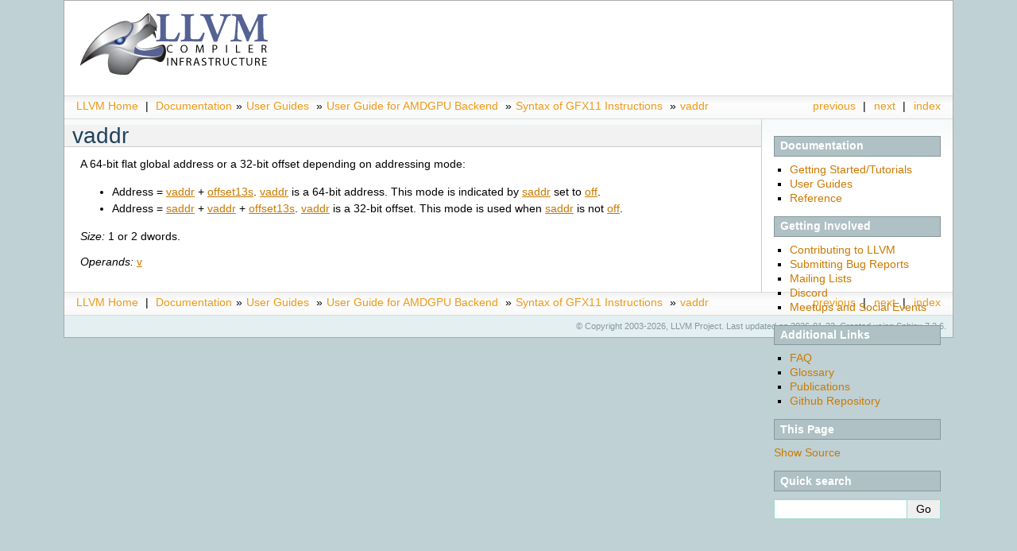

--- FILE ---
content_type: text/html
request_url: https://llvm.org/docs/AMDGPU/gfx11_vaddr_0212e3.html
body_size: 2106
content:

<!DOCTYPE html>

<html lang="en" data-content_root="../">
  <head>
    <meta charset="utf-8" />
    <meta name="viewport" content="width=device-width, initial-scale=1.0" /><meta name="viewport" content="width=device-width, initial-scale=1" />

    <title>vaddr &#8212; LLVM 23.0.0git documentation</title>
    <link rel="stylesheet" type="text/css" href="../_static/pygments.css?v=649a27d8" />
    <link rel="stylesheet" type="text/css" href="../_static/llvm-theme.css?v=96924833" />
    <script src="../_static/documentation_options.js?v=d9eb5899"></script>
    <script src="../_static/doctools.js?v=888ff710"></script>
    <script src="../_static/sphinx_highlight.js?v=dc90522c"></script>
    <link rel="index" title="Index" href="../genindex.html" />
    <link rel="search" title="Search" href="../search.html" />
    <link rel="next" title="vaddr" href="gfx11_vaddr_0bfea4.html" />
    <link rel="prev" title="Type Deviation" href="gfx11_type_deviation_a14eb1.html" />
<style type="text/css">
  table.right { float: right; margin-left: 20px; }
  table.right td { border: 1px solid #ccc; }
</style>

  </head><body>
<div class="logo">
  <a href="../index.html">
    <img src="../_static/logo.png"
         alt="LLVM Logo" width="250" height="88"/></a>
</div>

    <div class="related" role="navigation" aria-label="related navigation">
      <h3>Navigation</h3>
      <ul>
        <li class="right" style="margin-right: 10px">
          <a href="../genindex.html" title="General Index"
             accesskey="I">index</a></li>
        <li class="right" >
          <a href="gfx11_vaddr_0bfea4.html" title="vaddr"
             accesskey="N">next</a> |</li>
        <li class="right" >
          <a href="gfx11_type_deviation_a14eb1.html" title="Type Deviation"
             accesskey="P">previous</a> |</li>
  <li><a href="https://llvm.org/">LLVM Home</a>&nbsp;|&nbsp;</li>
  <li><a href="../index.html">Documentation</a>&raquo;</li>

          <li class="nav-item nav-item-1"><a href="../UserGuides.html" >User Guides</a> &#187;</li>
          <li class="nav-item nav-item-2"><a href="../AMDGPUUsage.html" >User Guide for AMDGPU Backend</a> &#187;</li>
          <li class="nav-item nav-item-3"><a href="AMDGPUAsmGFX11.html" accesskey="U">Syntax of GFX11 Instructions</a> &#187;</li>
        <li class="nav-item nav-item-this"><a href="">vaddr</a></li> 
      </ul>
    </div>

      <div class="sphinxsidebar" role="navigation" aria-label="main navigation">
        <div class="sphinxsidebarwrapper">

<h3>Documentation</h3>

<ul class="want-points">
    <li><a href="https://llvm.org/docs/GettingStartedTutorials.html">Getting Started/Tutorials</a></li>
    <li><a href="https://llvm.org/docs/UserGuides.html">User Guides</a></li>
    <li><a href="https://llvm.org/docs/Reference.html">Reference</a></li>
</ul>

<h3>Getting Involved</h3>

<ul class="want-points">
    <li><a href="https://llvm.org/docs/Contributing.html">Contributing to LLVM</a></li>
    <li><a href="https://llvm.org/docs/HowToSubmitABug.html">Submitting Bug Reports</a></li>
    <li><a href="https://llvm.org/docs/GettingInvolved.html#mailing-lists">Mailing Lists</a></li>
    <li><a href="https://llvm.org/docs/GettingInvolved.html#discord">Discord</a></li>
    <li><a href="https://llvm.org/docs/GettingInvolved.html#meetups-and-social-events">Meetups and Social Events</a></li>
</ul>

<h3>Additional Links</h3>

<ul class="want-points">
    <li><a href="https://llvm.org/docs/FAQ.html">FAQ</a></li>
    <li><a href="https://llvm.org/docs/Lexicon.html">Glossary</a></li>
    <li><a href="https://llvm.org/pubs">Publications</a></li>
    <li><a href="https://github.com/llvm/llvm-project/">Github Repository</a></li>
</ul>
  <div role="note" aria-label="source link">
    <h3>This Page</h3>
    <ul class="this-page-menu">
      <li><a href="../_sources/AMDGPU/gfx11_vaddr_0212e3.rst.txt"
            rel="nofollow">Show Source</a></li>
    </ul>
   </div>
<div id="searchbox" style="display: none" role="search">
  <h3 id="searchlabel">Quick search</h3>
    <div class="searchformwrapper">
    <form class="search" action="../search.html" method="get">
      <input type="text" name="q" aria-labelledby="searchlabel" autocomplete="off" autocorrect="off" autocapitalize="off" spellcheck="false"/>
      <input type="submit" value="Go" />
    </form>
    </div>
</div>
<script>document.getElementById('searchbox').style.display = "block"</script>
        </div>
      </div>

    <div class="document">
      <div class="documentwrapper">
        <div class="bodywrapper">
          <div class="body" role="main">
            
  <section id="vaddr">
<span id="amdgpu-synid-gfx11-vaddr-0212e3"></span><h1>vaddr<a class="headerlink" href="#vaddr" title="Link to this heading">¶</a></h1>
<p>A 64-bit flat global address or a 32-bit offset depending on addressing mode:</p>
<ul class="simple">
<li><p>Address = <a class="reference internal" href="#amdgpu-synid-gfx11-vaddr-0212e3"><span class="std std-ref">vaddr</span></a> + <a class="reference internal" href="../AMDGPUModifierSyntax.html#amdgpu-synid-flat-offset13s"><span class="std std-ref">offset13s</span></a>. <a class="reference internal" href="#amdgpu-synid-gfx11-vaddr-0212e3"><span class="std std-ref">vaddr</span></a> is a 64-bit address. This mode is indicated by <a class="reference internal" href="gfx11_saddr_beaa25.html#amdgpu-synid-gfx11-saddr-beaa25"><span class="std std-ref">saddr</span></a> set to <a class="reference internal" href="../AMDGPUOperandSyntax.html#amdgpu-synid-off"><span class="std std-ref">off</span></a>.</p></li>
<li><p>Address = <a class="reference internal" href="gfx11_saddr_beaa25.html#amdgpu-synid-gfx11-saddr-beaa25"><span class="std std-ref">saddr</span></a> + <a class="reference internal" href="#amdgpu-synid-gfx11-vaddr-0212e3"><span class="std std-ref">vaddr</span></a> + <a class="reference internal" href="../AMDGPUModifierSyntax.html#amdgpu-synid-flat-offset13s"><span class="std std-ref">offset13s</span></a>. <a class="reference internal" href="#amdgpu-synid-gfx11-vaddr-0212e3"><span class="std std-ref">vaddr</span></a> is a 32-bit offset. This mode is used when <a class="reference internal" href="gfx11_saddr_beaa25.html#amdgpu-synid-gfx11-saddr-beaa25"><span class="std std-ref">saddr</span></a> is not <a class="reference internal" href="../AMDGPUOperandSyntax.html#amdgpu-synid-off"><span class="std std-ref">off</span></a>.</p></li>
</ul>
<p><em>Size:</em> 1 or 2 dwords.</p>
<p><em>Operands:</em> <a class="reference internal" href="../AMDGPUOperandSyntax.html#amdgpu-synid-v"><span class="std std-ref">v</span></a></p>
</section>


            <div class="clearer"></div>
          </div>
        </div>
      </div>
      <div class="clearer"></div>
    </div>
    <div class="related" role="navigation" aria-label="related navigation">
      <h3>Navigation</h3>
      <ul>
        <li class="right" style="margin-right: 10px">
          <a href="../genindex.html" title="General Index"
             >index</a></li>
        <li class="right" >
          <a href="gfx11_vaddr_0bfea4.html" title="vaddr"
             >next</a> |</li>
        <li class="right" >
          <a href="gfx11_type_deviation_a14eb1.html" title="Type Deviation"
             >previous</a> |</li>
  <li><a href="https://llvm.org/">LLVM Home</a>&nbsp;|&nbsp;</li>
  <li><a href="../index.html">Documentation</a>&raquo;</li>

          <li class="nav-item nav-item-1"><a href="../UserGuides.html" >User Guides</a> &#187;</li>
          <li class="nav-item nav-item-2"><a href="../AMDGPUUsage.html" >User Guide for AMDGPU Backend</a> &#187;</li>
          <li class="nav-item nav-item-3"><a href="AMDGPUAsmGFX11.html" >Syntax of GFX11 Instructions</a> &#187;</li>
        <li class="nav-item nav-item-this"><a href="">vaddr</a></li> 
      </ul>
    </div>
    <div class="footer" role="contentinfo">
    &#169; Copyright 2003-2026, LLVM Project.
      Last updated on 2026-01-23.
      Created using <a href="https://www.sphinx-doc.org/">Sphinx</a> 7.2.6.
    </div>
  </body>
</html>